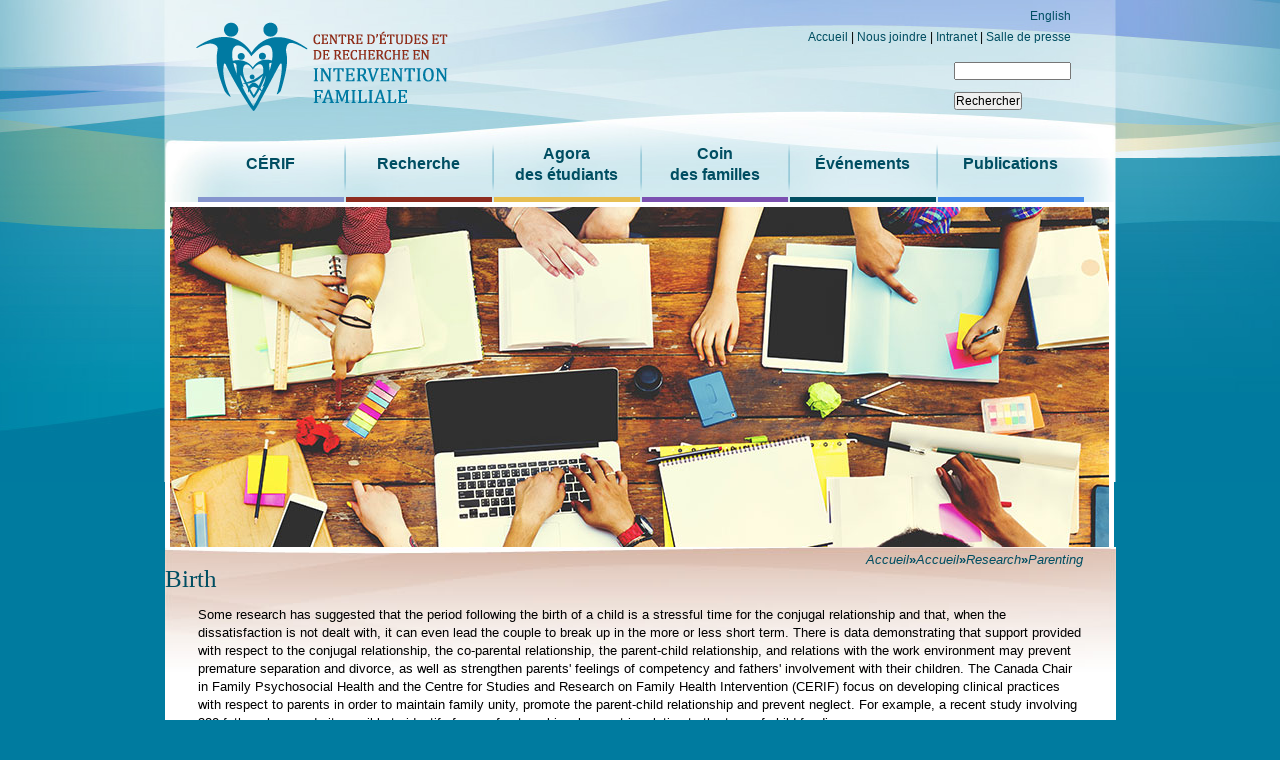

--- FILE ---
content_type: text/html; charset=utf-8
request_url: http://cerif.uqo.ca/fr/content/birth
body_size: 41751
content:
<!DOCTYPE html>
<html lang="fr" dir="ltr">
<head>
  <meta http-equiv="Content-Type" content="text/html; charset=utf-8" />
<link rel="shortcut icon" href="http://cerif.uqo.ca/misc/favicon.ico" type="image/vnd.microsoft.icon" />
<meta name="description" content="Some research has suggested that the period following the birth of a child is a stressful time for the conjugal relationship and that, when the dissatisfaction is not dealt with, it can even lead the couple to break up in the more or less short term." />
<meta name="generator" content="Drupal 7 (http://drupal.org)" />
<link rel="canonical" href="http://cerif.uqo.ca/fr/content/birth" />
<link rel="shortlink" href="http://cerif.uqo.ca/fr/node/697" />
  <title>Birth | Cerif</title>
  <link type="text/css" rel="stylesheet" href="http://cerif.uqo.ca/sites/cerif.uqo.ca/files/css/css_xE-rWrJf-fncB6ztZfd2huxqgxu4WO-qwma6Xer30m4.css" media="all" />
<link type="text/css" rel="stylesheet" href="http://cerif.uqo.ca/sites/cerif.uqo.ca/files/css/css_hwa5V5_aiXbn-2rg9zzyjZ6lRWArMIVkCb8AoNGS0PA.css" media="all" />
<link type="text/css" rel="stylesheet" href="http://cerif.uqo.ca/sites/cerif.uqo.ca/files/css/css_Ybs-WkbccQSu3_CuayKbFv2EwisLUXzM0yyhHW-SY0g.css" media="all" />
<link type="text/css" rel="stylesheet" href="http://cerif.uqo.ca/sites/cerif.uqo.ca/files/css/css_Y2mqLlnLv4NTOoFg8yAa9ZQZdGX_sRqBO07P1PiVJ0A.css" media="all" />
<link type="text/css" rel="stylesheet" href="http://cerif.uqo.ca/sites/cerif.uqo.ca/files/css/css_HYjU2MmJjfS-hr8o2LbGFwU4YpYAfI4nnR1g2UH_cxU.css" media="print" />
  <script type="text/javascript" src="http://cerif.uqo.ca/sites/cerif.uqo.ca/files/js/js_dxGIfXEaZtiV2AZIXHjVIzl1b6T902aR9PsqVhYwkJg.js"></script>
<script type="text/javascript" src="http://cerif.uqo.ca/sites/cerif.uqo.ca/files/js/js_nV7LuZLGiXdSyBRLYkvWludn6JHVO4gfHznRDAwMXiw.js"></script>
<script type="text/javascript" src="http://cerif.uqo.ca/sites/cerif.uqo.ca/files/js/js_YRPm6ECroZpVR52i0ocazGPjmmfVRcxe4kW0zVHcJcE.js"></script>
<script type="text/javascript" src="http://cerif.uqo.ca/sites/cerif.uqo.ca/files/js/js_V7j63XMxMFzc14WGNR6ibfq2bUWkFtw5hUzmY1mD7jk.js"></script>
<script type="text/javascript">
<!--//--><![CDATA[//><!--
jQuery.extend(Drupal.settings, {"basePath":"\/","pathPrefix":"fr\/","setHasJsCookie":0,"ajaxPageState":{"theme":"cerifd7","theme_token":"B20sTKryWEV2JpRxBHuNLlBAVJdqwMQh_aThnFfyPTI","js":{"sites\/all\/modules\/contrib\/jquery_update\/replace\/jquery\/1.7\/jquery.min.js":1,"misc\/jquery-extend-3.4.0.js":1,"misc\/jquery-html-prefilter-3.5.0-backport.js":1,"misc\/jquery.once.js":1,"misc\/drupal.js":1,"sites\/all\/modules\/contrib\/nice_menus\/js\/jquery.bgiframe.js":1,"sites\/all\/modules\/contrib\/nice_menus\/js\/jquery.hoverIntent.js":1,"sites\/all\/modules\/contrib\/nice_menus\/js\/superfish.js":1,"sites\/all\/modules\/contrib\/nice_menus\/js\/nice_menus.js":1,"misc\/form-single-submit.js":1,"public:\/\/languages\/fr_wTKbJxtqgZGTeW2z3RYh9gFALEwhDnosaYnbbypLLew.js":1,"sites\/all\/themes\/cerifd7\/js\/build\/scripts.js":1,"sites\/all\/themes\/cerifd7\/js\/build\/modernizr.js":1,"sites\/all\/themes\/cerifd7\/js\/custom.js":1,"sites\/all\/themes\/cerifd7\/js\/jquery.cycle.all.js":1},"css":{"modules\/system\/system.base.css":1,"modules\/system\/system.menus.css":1,"modules\/system\/system.messages.css":1,"modules\/system\/system.theme.css":1,"sites\/all\/modules\/contrib\/calendar\/css\/calendar_multiday.css":1,"modules\/comment\/comment.css":1,"sites\/all\/modules\/contrib\/date\/date_api\/date.css":1,"sites\/all\/modules\/contrib\/date\/date_popup\/themes\/datepicker.1.7.css":1,"modules\/field\/theme\/field.css":1,"modules\/node\/node.css":1,"modules\/search\/search.css":1,"modules\/user\/user.css":1,"sites\/all\/modules\/contrib\/views\/css\/views.css":1,"sites\/all\/modules\/ckeditor\/css\/ckeditor.css":1,"sites\/all\/themes\/cerifd7\/css\/tabs.css":1,"sites\/all\/modules\/contrib\/ctools\/css\/ctools.css":1,"sites\/all\/modules\/contrib\/nice_menus\/css\/nice_menus.css":1,"modules\/locale\/locale.css":1,"sites\/all\/themes\/cerifd7\/css\/normalize.css":1,"sites\/all\/themes\/cerifd7\/css\/default.css":1,"sites\/all\/themes\/cerifd7\/css\/layout.css":1,"sites\/all\/themes\/cerifd7\/css\/flexboxgrid.min.css":1,"sites\/all\/themes\/cerifd7\/css\/layout_custom.css":1,"sites\/all\/themes\/cerifd7\/css\/print.css":1}},"nice_menus_options":{"delay":800,"speed":"slow"},"urlIsAjaxTrusted":{"\/fr\/content\/birth":true}});
//--><!]]>
</script>
	
  	
  <meta name="viewport" content="width=device-width, initial-scale=1.0, maximum-scale=1.0, user-scalable=0" />
</head>
<body class="html not-front not-logged-in no-sidebars page-node page-node- page-node-697 node-type-page i18n-fr role-anonymous-user with-subnav page-content-birth section-content" >
  <div id="skip">
    <a href="#content">Jump to Navigation</a>
  </div>
    
<div id="page" class="page node-type-page"> 
        <a class="toggle-nav" href="#">&#9776;</a>
    <!-- ______________________ HEADER _______________________ -->
    
    <header id="header">
        <div class="container">
                        <div id="headerlink-region"> <div id="block-locale-language"  class="block block-locale block-locale block-headerlink block-id-111 clearfix block-odd first block" data-bid="111">
  <div class="block-inner">
        <h3 class="title">Langues</h3>
      
    <div class="content">
  <ul class="language-switcher-locale-url"><li class="en first"><a href="/en/content/birth" class="language-link" xml:lang="en">English</a></li>
<li class="fr last active"><a href="/fr/content/birth" class="language-link active" xml:lang="fr">Français</a></li>
</ul>  </div>
  
    </div> <!-- /block-inner -->
</div><!-- /block -->
<div id="block-block-1"  class="block block-block block-block block-headerlink block-id-100 clearfix block-even block" data-bid="100">
  <div class="block-inner">
        
    <div class="content">
  <p><a href="http://cerif.uqo.ca">Accueil</a> | <a href="/fr/contactez-nous">Nous joindre</a> | <a href="https://cerifsp.uqo.ca" target="_blank">Intranet</a> | <a href="/fr/salle-de-presse">Salle de presse</a></p>
  </div>
  
    </div> <!-- /block-inner -->
</div><!-- /block -->
<div id="block-custom_search_blocks-1"  class="block block-custom-search-blocks block-custom_search_blocks block-headerlink block-id-193 clearfix block-odd last block" data-bid="193">
  <div class="block-inner">
        <h3 class="title">Custom Search 1</h3>
      
    <div class="content">
  <form action="/fr/content/birth" method="post" id="custom-search-blocks-form-1" accept-charset="UTF-8"><div><div class="form-item form-type-textfield form-item-custom-search-blocks-form-1">
 <input title="Indiquer les termes à rechercher" type="text" id="edit-custom-search-blocks-form-1--2" name="custom_search_blocks_form_1" value="" size="15" maxlength="128" class="form-text" />
</div>
<input type="hidden" name="delta" value="1" />
<input type="hidden" name="form_build_id" value="form-TAoc3N4Nm20GWDkzI8-f-kf1Gp8MU8GocBc-fg0kN-A" />
<input type="hidden" name="form_id" value="custom_search_blocks_form_1" />
<div class="form-actions form-wrapper" id="edit-actions"><input type="submit" id="edit-submit" name="op" value="Rechercher" class="form-submit" /></div></div></form>  </div>
  
    </div> <!-- /block-inner -->
</div><!-- /block -->
 </div>
                        <div id="logo-title">
                                <a href="/fr" title="Accueil" rel="home" id="logo"> <img src="/sites/cerif.uqo.ca/files/cerif_logo_fr.png" alt="Accueil"/> </a>
                                <div id="name-and-slogan">
                                                        </div>
                <!-- /name-and-slogan --> 
                
            </div>
                        <div id="header-region"> <div id="block-nice_menus-1"  class="block block-nice-menus block-nice_menus block-header block-id-114 clearfix block-odd first last block" data-bid="114">
  <div class="block-inner">
        
    <div class="content">
  <ul class="nice-menu nice-menu-down nice-menu-main-menu" id="nice-menu-1"><li class="menu-768 menuparent  menu-path-node-1 first odd  c-rif mid-768"><a href="/fr/centre-d%C3%A9tudes-et-de-recherche-en-intervention-familiale">CÉRIF</a><ul><li class="menu-772 menuparent  menu-path-node-12 first odd  direction mid-772"><a href="/fr/direction">Direction</a><ul><li class="menu-906 menu-path-node-357 first odd last prix-et-distinctions mid-906"><a href="/fr/prix-et-distinctions">Prix et distinctions</a></li>
</ul></li>
<li class="menu-766 menuparent  menu-path-node-11  even  id-quipe mid-766"><a href="/fr/%C3%A9quipe">Équipe</a><ul><li class="menu-771 menu-path-node-13 first odd  chercheurs mid-771"><a href="/fr/membres-r%C3%A9guliers">Chercheurs</a></li>
<li class="menu-769 menu-path-node-15  even  collaborateurs mid-769"><a href="/fr/membres-collaborateurs">Collaborateurs</a></li>
<li class="menu-770 menu-path-node-16  odd  professionnels-de-recherche mid-770"><a href="/fr/membres-employ%C3%A9s">Professionnels de recherche</a></li>
<li class="menu-775 menuparent  menu-path-node-17  even  id-tudiants mid-775"><a href="/fr/membres-%C3%A9tudiants">Étudiants</a><ul><li class="menu-1271 menu-path-node-650 first odd  stagiaires-postdoctoraux mid-1271"><a href="/fr/content/stagiaires-postdoctoraux">Stagiaires postdoctoraux</a></li>
<li class="menu-1270  menu-path-node-649  even  id3e-cycle mid-1270"><a href="/fr/content/3e-cycle">3e cycle</a></li>
<li class="menu-1269  menu-path-node-648  odd  id2e-cycle mid-1269"><a href="/fr/content/2e-cycle">2e cycle</a></li>
<li class="menu-1268 menu-path-node-647  even last stagiaires-de-recherche mid-1268"><a href="/fr/content/stagiaires-de-recherche">Stagiaires de recherche</a></li>
</ul></li>
<li class="menu-776 menuparent  menu-path-node-18  odd  partenaires mid-776"><a href="/fr/membres-partenaires">Partenaires</a><ul><li class="menu-778 menu-path-node-20 first odd last milieux mid-778"><a href="/fr/milieux">Milieux</a></li>
</ul></li>
<li class="menu-777 menuparent  menu-path-node-19  even last groupes-de-recherche-affili-s mid-777"><a href="/fr/groupes-de-recherche-affili%C3%A9s">Groupes  de recherche affiliés</a><ul><li class="menu-779 menu-path-node-21 first odd last ceidef mid-779"><a href="/fr/ceidef">CEIDEF</a></li>
</ul></li>
</ul></li>
<li class="menu-916 menu-path-node-417  odd  prix-du-c-rif mid-916"><a href="/fr/prix">Prix du CÉRIF</a></li>
<li class="menu-1275 menuparent  menu-path-node-656  even  chaire-de-recherche-du-canada mid-1275"><a href="/fr/content/chaire-de-recherche-du-canada">Chaire de recherche du Canada</a><ul><li class="menu-781 menuparent  menu-path-node-23 first odd  titulaire mid-781"><a href="/fr/titulaire">Titulaire</a><ul><li class="menu-907 menu-path-node-358 first odd last prix-et-distinctions mid-907"><a href="/fr/prix-et-distinctions-0">Prix et distinctions</a></li>
</ul></li>
<li class="menu-782 menu-path-node-24  even last les-objectifs-et-la-programmation mid-782"><a href="/fr/les-objectifs-et-la-programmation">Les objectifs et la programmation</a></li>
</ul></li>
<li class="menu-1276 menuparent  menu-path-node-661  odd  id-quipe-paternit-famille-et-soci-t- mid-1276"><a href="/fr/content/%C3%A9quipe-paternit%C3%A9-famille-et-soci%C3%A9t%C3%A9">Équipe Paternité, Famille et Société</a><ul><li class="menu-1267 menu-path-node-646 first odd  axes-de-recherche mid-1267"><a href="/fr/content/axes-de-recherche">Axes de recherche</a></li>
<li class="menu-1265 menu-path-node-644  even last id-quipe-de-recherche mid-1265"><a href="/fr/content/%C3%A9quipe-de-recherche">Équipe de recherche</a></li>
</ul></li>
<li class="menu-783 menuparent  menu-path-node-25  even  groupe-de-recherche-sant-mentale-des-hommes mid-783"><a href="/fr/groupe-de-recherche-sante-mentale-des-hommes-periode-posnatale-et-pratiques">Groupe de recherche santé mentale des hommes</a><ul><li class="menu-784 menu-path-node-26 first odd  axes-de-recherche mid-784"><a href="/fr/axes-de-recherche">Axes de recherche</a></li>
<li class="menu-785 menu-path-node-27  even last id-quipe-de-recherche mid-785"><a href="/fr/%C3%A9quipe-de-recherche">Équipe de recherche</a></li>
</ul></li>
<li class="menu-786 menuparent  menu-path-node-28  odd  laboratoire-au-coeur-des-familles mid-786"><a href="/fr/au-coeur-des-familles-labo">Laboratoire Au coeur des familles</a><ul><li class="menu-787 menu-path-node-29 first odd  mission-et-objectifs mid-787"><a href="/fr/au-coeur-des-familles/mission-et-objectifs">Mission et objectifs</a></li>
<li class="menu-788 menu-path-node-30  even  espaces-physiques mid-788"><a href="/fr/au-coeur-des-familles/espaces-physiques">Espaces physiques</a></li>
<li class="menu-789 menu-path-node-31  odd last personnel-de-laboratoire mid-789"><a href="/fr/au-coeur-des-familles/personnel-de-laboratoire">Personnel de laboratoire</a></li>
</ul></li>
<li class="menu-790 menu-path-node-32  even last offre-d-emploi mid-790"><a href="/fr/offres-d%E2%80%99emploi">Offre d’emploi</a></li>
</ul></li>
<li class="menu-773 menuparent  menu-path-node-2  even  recherche mid-773"><a href="/fr/la-recherche">Recherche</a><ul><li class="menu-793 menu-path-node-33 first odd  axes-de-recherche mid-793"><a href="/fr/axes-de-recherche-0">Axes de Recherche</a></li>
<li class="menu-1569 menuparent  menu-path-node-728  even  projet-cocon mid-1569"><a href="/fr/projet-cocon">Projet COCON</a><ul><li class="menu-1612 menu-path-node-729 first odd  cocon-accueil-d-un-nouveau-n- mid-1612"><a href="/fr/COCON-Accueil-nouveau-n%C3%A9">COCON-Accueil d&#039;un nouveau-né</a></li>
<li class="menu-1613 menu-path-node-730  even  cocon-vivre-le-d-c-s-de-son-enfant-en-p-riode-p-rinatale mid-1613"><a href="/fr/Cocon-Vivre-le-d%C3%A9c%C3%A8s-de-son-enfant-en-p%C3%A9riode-p%C3%A9rinatale">COCON-Vivre le décès de son enfant en période périnatale</a></li>
<li class="menu-1621 menu-path-node-740  odd last cocon-ressources mid-1621"><a href="/fr/COCON-Ressources">COCON-Ressources</a></li>
</ul></li>
<li class="menu-1614 menu-path-node-731  odd  projet-parcours mid-1614"><a href="/fr/Projet-PARCOURS">Projet PARCOURS</a></li>
<li class="menu-1566 menu-path-node-727  even  projet-r-actions mid-1566"><a href="/fr/Projet-R%C3%89ACTIONS">Projet RÉACTIONS</a></li>
<li class="menu-1617 menu-path-node-734  odd  projet-intemporel mid-1617"><a href="/fr/Projet_INTEMPOREL">Projet INTEMPOREL</a></li>
<li class="menu-1615 menuparent  menu-path-node-732  even  axe-faire-famille mid-1615"><a href="/fr/AXE-Faire-Famille">AXE Faire Famille</a><ul><li class="menu-1455 menu-path-node-695 first odd  projet-r-cits mid-1455"><a href="/fr/content/r%C3%A9cits-repr%C3%A9sentations-conception-identit%C3%A9-et-transmission-chez-des-familles-con%C3%A7ues-par">Projet RÉCITS</a></li>
<li class="menu-953 menu-path-node-523  even last id-tude-matrices mid-953"><a href="/fr/etude-matrices">Étude MATRICES</a></li>
</ul></li>
<li class="menu-1616 menuparent  menu-path-node-733  odd  axe-naissance mid-1616"><a href="/fr/AXE-Naissance">AXE Naissance</a><ul><li class="menu-807 menu-path-node-47 first odd  iap mid-807"><a href="/fr/iap">IAP</a></li>
<li class="menu-805 menu-path-node-521  even  paternit- mid-805"><a href="/fr/paternite">Paternité</a></li>
<li class="menu-796 menu-path-node-36  odd last paternit-et-alimentation-de-l-enfant mid-796"><a href="/fr/paternit%C3%A9-et-alimentation-de-l%E2%80%99enfant">Paternité et alimentation de l’enfant</a></li>
</ul></li>
<li class="menu-797 menuparent  menu-path-node-37  even  axe-deuil mid-797"><a href="/fr/la-mort-d%E2%80%99un-enfant">AXE Deuil</a><ul><li class="menu-908 menu-path-node-359 first odd  accompagner-les-p-res-en-deuil-d-un-enfant-na-tre mid-908"><a href="/fr/movember" title="">Accompagner les pères en deuil d’un enfant à naître</a></li>
<li class="menu-763 menuparent  menu-path-node-39  even  deuil-p-rinatal-et-services-de-sant- mid-763"><a href="/fr/deuil-p%C3%A9rinatal-et-services-de-sant%C3%A9">Deuil périnatal et services de santé</a><ul><li class="menu-764 menu-path-node-156 first odd last cr-ation-et-r-flexions mid-764"><a href="/fr/ateliers-depart-quand-la-r%C3%A9flexion-se-fait-cr%C3%A9ation">Création et réflexions</a></li>
</ul></li>
<li class="menu-798 menu-path-node-38  odd  mise-en-situation mid-798"><a href="/fr/mise-en-situation-0">Mise en situation</a></li>
<li class="menu-896 menu-path-node-333  even last fausse-couche-l-urgence---exp-rience-des-parents mid-896"><a href="/fr/faussecouche">Fausse couche à l&#039;urgence - expérience des parents</a></li>
</ul></li>
<li class="menu-799 menuparent  menu-path-node-40  odd  axe-immigration mid-799"><a href="/fr/l%E2%80%99exp%C3%A9rience-des-familles-immigrantes">AXE Immigration</a><ul><li class="menu-950 menu-path-node-516 first odd  immigration-paternit-et-soutien-social mid-950"><a href="/fr/projet-immigration-paternite-et-soutien-social">Immigration, paternité et soutien social</a></li>
<li class="menu-801 menu-path-node-42  even  famille-immigration-et-sant- mid-801"><a href="/fr/famille-immigration-et-sant%C3%A9">Famille, immigration et santé</a></li>
<li class="menu-800 menu-path-node-41  odd last mise-en-situation mid-800"><a href="/fr/mise-en-situation-1">Mise en situation</a></li>
</ul></li>
<li class="menu-802 menuparent  menu-path-node-43  even  axe-sant-mentale-et-physique mid-802"><a href="/fr/la-sant%C3%A9-mentale">AXE Santé Mentale et Physique</a><ul><li class="menu-804 menu-path-node-45 first odd  services-de-sant-l-gard-des-p-res mid-804"><a href="/fr/services-de-sant%C3%A9-%C3%A0-l%E2%80%99%C3%A9gard-des-p%C3%A8res">Services de santé à l&#039;égard des pères</a></li>
<li class="menu-952 menu-path-node-522  even  ressources mid-952"><a href="/fr/ressources">Ressources</a></li>
<li class="menu-803 menu-path-node-44  odd last mise-en-situation mid-803"><a href="/fr/mise-en-situation-2">Mise en situation</a></li>
</ul></li>
<li class="menu-795 menu-path-node-35  odd  mise-en-situation mid-795"><a href="/fr/mise-en-situation" title="">Mise en situation</a></li>
<li class="menu-809 menuparent  menu-path-node-49  even last instruments-de-recherche mid-809"><a href="/fr/instruments-de-recherche" title="">Instruments de recherche</a><ul><li class="menu-810 menu-path-node-50 first odd  enfants mid-810"><a href="/fr/inventaire-sur-les-comp%C3%A9tences-socio-%C3%A9motionnelles-de-l%E2%80%99enfant">Enfants</a></li>
<li class="menu-811 menuparent  menu-path-node-51  even  adultes mid-811"><a href="/fr/adultes">Adultes</a><ul><li class="menu-812 menu-path-node-52 first odd  l-anxi-t-situationnelle mid-812"><a href="/fr/l%E2%80%99anxi%C3%A9t%C3%A9-situationnelle">L’anxiété situationnelle</a></li>
<li class="menu-813 menu-path-node-53  even  questionnaire-sur-les-styles-relationnels mid-813"><a href="/fr/questionnaire-sur-les-styles-relationnels">Questionnaire sur les styles relationnels</a></li>
<li class="menu-814 menu-path-node-54  odd last l-chelle-des-perceptions-d-efficacit-personnelle mid-814"><a href="/fr/l%E2%80%99%C3%A9chelle-des-perceptions-d%E2%80%99efficacit%C3%A9-personnelle">L’échelle des perceptions d’efficacité personnelle</a></li>
</ul></li>
<li class="menu-815 menu-path-node-55  odd  couples mid-815"><a href="/fr/couples">Couples</a></li>
<li class="menu-816 menuparent  menu-path-node-56  even  parents mid-816"><a href="/fr/parents">Parents</a><ul><li class="menu-817 menu-path-node-57 first odd  alliance-parentale mid-817"><a href="/fr/alliance-parentale">Alliance parentale</a></li>
<li class="menu-818 menu-path-node-58  even  childbirth-self-efficacy-inventory mid-818"><a href="/fr/childbirth-self-efficacy-inventory">Childbirth Self-Efficacy Inventory</a></li>
<li class="menu-819 menu-path-node-59  odd  collaboration-parent-intervenant mid-819"><a href="/fr/collaboration-parent-intervenant">Collaboration parent-intervenant</a></li>
<li class="menu-820 menu-path-node-60  even  l-inventaire-des-perceptions-n-onatales mid-820"><a href="/fr/inventaire-des-perceptions-neonatales">L’inventaire des perceptions néonatales</a></li>
<li class="menu-821 menu-path-node-61  odd  les-perceptions-d-efficacit-parentale-en-p-riode-postnatale mid-821"><a href="/fr/les-perceptions-defficacite-parentale-en-periode-postnatale">Les perceptions d’efficacité parentale en période postnatale</a></li>
<li class="menu-822 menu-path-node-62  even  parental-locus-of-control-scale mid-822"><a href="/fr/parental-locus-control-scale">Parental Locus of Control Scale</a></li>
<li class="menu-823 menu-path-node-63  odd  pratiques-d-aide mid-823"><a href="/fr/pratiques-daide">Pratiques d’aide</a></li>
<li class="menu-824 menu-path-node-64  even  questionnaire-d-auto--valuation-de-la-comp-tence-ducative-parentale mid-824"><a href="/fr/questionnaire-dauto-evaluation-de-la-competence-educative-parentale">Questionnaire d’auto-évaluation de la compétence éducative parentale</a></li>
<li class="menu-825 menu-path-node-65  odd  questionnaire-de-soutien-social mid-825"><a href="/fr/questionnaire-de-soutien-social">Questionnaire de soutien social</a></li>
<li class="menu-826 menu-path-node-66  even last l-indice-de-stress-parental mid-826"><a href="/fr/lindice-de-stress-parental">L’indice de stress parental</a></li>
</ul></li>
<li class="menu-827 menuparent  menu-path-node-67  odd last familles mid-827"><a href="/fr/familles">Familles</a><ul><li class="menu-828 menu-path-node-68 first odd  inventaire-de-participation-la-vie-familiale mid-828"><a href="/fr/inventaire-de-participation-%C3%A0-la-vie-familiale">Inventaire de participation à la vie familiale</a></li>
<li class="menu-829 menu-path-node-69  even last multidimensional-scale-of-perceived-social-support mid-829"><a href="/fr/multidimensional-scale-perceived-social-support">Multidimensional Scale of Perceived Social Support</a></li>
</ul></li>
</ul></li>
</ul></li>
<li class="menu-774 menuparent  menu-path-node-3 multiline1  odd  agora-br-des-tudiants mid-774"><a href="/fr/agoraetudiants">Agora<br/>des étudiants</a><ul><li class="menu-830 menuparent  menu-path-node-70 first odd  stages-d-tudes-et-de-recherche mid-830"><a href="/fr/Stages-d%27%C3%A9tudes-et-de-recherche">Stages d&#039;études et de recherche</a><ul><li class="menu-831 menu-path-node-71 first odd  initiation-la-recherche mid-831"><a href="/fr/initiation-a-la-recherche-premier-cycle">Initiation à la recherche</a></li>
<li class="menu-832 menu-path-node-72  even  stage-de-recherche-deuxi-me-cycle mid-832"><a href="/fr/stage-de-recherche-deuxi%C3%A8me-cycle">Stage de recherche : Deuxième cycle</a></li>
<li class="menu-833 menu-path-node-73  odd  stages-de-recherche-troisi-me-cycle mid-833"><a href="/fr/Stages-de-recherche-%3A-troisi%C3%A8me-cycle">Stages de recherche : troisième cycle</a></li>
<li class="menu-834 menu-path-node-74  even  stages-postdoctoraux mid-834"><a href="/fr/stages-postdoctoraux">Stages postdoctoraux</a></li>
<li class="menu-835 menu-path-node-75  odd last exp-rience-clinique-groupes-et-collectivit- mid-835"><a href="/fr/exp%C3%A9rience-clinique-groupes-et-collectivit%C3%A9">Expérience clinique : groupes et collectivité</a></li>
</ul></li>
<li class="menu-836 menu-path-node-76  even  politique-de-soutien mid-836"><a href="/fr/politique-de-soutien">Politique de soutien</a></li>
<li class="menu-837 menu-path-node-77  odd  nos-boursiers-l-honneur mid-837"><a href="/fr/nos-boursiers-%C3%A0-l%E2%80%99honneur">Nos boursiers à l’honneur</a></li>
<li class="menu-838 menuparent  menu-path-node-78  even  cours-en-ligne mid-838"><a href="/fr/cours-en-ligne">Cours en ligne</a><ul><li class="menu-839 menu-path-node-79 first odd  sant-familiale-et-pratique-infirmi-re-avanc-e-msi-6043- mid-839"><a href="/fr/sant%C3%A9-familiale-et-pratique-infirmi%C3%A8re-avanc%C3%A9e-msi-6043">Santé familiale et pratique infirmière avancée (MSI 6043)</a></li>
<li class="menu-840 menu-path-node-80  even  enjeux-interdisciplinaires-de-la-paternit-msi-6073- mid-840"><a href="/fr/enjeux-interdisciplinaires-de-la-paternit%C3%A9-msi-6073">Enjeux interdisciplinaires de la paternité (MSI 6073)</a></li>
<li class="menu-841 menu-path-node-81  odd last exp-rience-de-sant-la-perte-et-le-deuil mid-841"><a href="/fr/exp%C3%A9rience-de-sant%C3%A9-la-perte-et-le-deuil">Expérience de santé : la perte et le deuil</a></li>
</ul></li>
<li class="menu-752 menuparent  menu-path-node-82  odd  ressources-lectroniques mid-752"><a href="/fr/ressources-%C3%A9lectroniques">Ressources électroniques</a><ul><li class="menu-842 menu-path-node-83 first odd  dvd mid-842"><a href="/fr/dvd">DVD</a></li>
<li class="menu-843 menu-path-node-84  even  edutic mid-843"><a href="/fr/edutic">Edutic</a></li>
<li class="menu-753 menu-path-node-145  odd last autres-liens-d-int-r-t mid-753"><a href="/fr/autres-liens-dint%C3%A9r%C3%AAt">Autres liens d&#039;intérêt</a></li>
</ul></li>
<li class="menu-888 menu-path-node-245  even last t-moignages-d-tudiants mid-888"><a href="/fr/temoignages-detudiants">Témoignages d&#039;étudiants</a></li>
</ul></li>
<li class="menu-755 menuparent  menu-path-node-4 multiline1  even  coin-br-des-familles mid-755"><a href="/fr/coin-des-familles">Coin<br/>des familles</a><ul><li class="menu-904 menu-path-node-346 first odd  bulletin-des-p-res---un-p-re-c-est-pour-la-vie mid-904"><a href="/fr/revues-et-ressources-en-ligne">Bulletin des pères - Un père, c&#039;est pour la vie</a></li>
<li class="menu-914 menu-path-node-415  even  cahier-colorier mid-914"><a href="/fr/cahier-colorier-colorions-ensemble">Cahier à colorier</a></li>
<li class="menu-859 menu-path-node-113  odd  pour-participer-nos-recherches mid-859"><a href="/fr/au-coeur-des-familles/participer-recherches">Pour participer à nos recherches</a></li>
<li class="menu-846 menuparent  menu-path-node-114  even  nouveaux-parents mid-846"><a href="/fr/au-coeur-des-familles/nouveaux-parents">Nouveaux parents</a><ul><li class="menu-912 menu-path-node-407 first odd  bulletins-d-information mid-912"><a href="/fr/bulletins-dinformation">Bulletins d&#039;information</a></li>
<li class="menu-860 menu-path-node-115  even  des-ressources mid-860"><a href="/fr/au-coeur-des-familles/des-ressources">Des ressources</a></li>
<li class="menu-905 menu-path-node-347  odd last webographie mid-905"><a href="/fr/webographie">Webographie</a></li>
</ul></li>
<li class="menu-741 menuparent  menu-path-node-122  odd  deuil mid-741"><a href="/fr/au-coeur-des-familles/deuil">Deuil</a><ul><li class="menu-742 menu-path-node-509 first odd  bibliographie mid-742"><a href="/fr/bibliographiedeuil">Bibliographie</a></li>
<li class="menu-2021 menu-path-node-764  even  groupe-de-soutien-les-toiles-filantes mid-2021"><a href="/fr/content/groupe-de-soutien-les-%C3%A9toiles-filantes">Groupe de soutien Les étoiles filantes</a></li>
<li class="menu-858 menu-path-node-123  odd  des-ressources mid-858"><a href="/fr/au-coeur-des-familles/des-ressources-0">Des ressources</a></li>
<li class="menu-861 menu-path-node-125  even last webographie mid-861"><a href="/fr/au-coeur-des-familles/deuil-webographie">Webographie</a></li>
</ul></li>
<li class="menu-756 menuparent  menu-path-node-148  even  immigration mid-756"><a href="/fr/au-coeur-des-familles/immigration">Immigration</a><ul><li class="menu-759 menu-path-node-151 first odd  des-ressources mid-759"><a href="/fr/au-coeur-des-familles/des-ressources-2">Des ressources</a></li>
<li class="menu-761 menu-path-node-153  even last webographie mid-761"><a href="/fr/au-coeur-des-familles/webographie-1">Webographie</a></li>
</ul></li>
<li class="menu-926 menu-path-cerifuqoca-fr-infolettre-des-partenaires  odd  infolettres-de-partenaires mid-926"><a href="http://cerif.uqo.ca/fr/infolettre-des-partenaires">Infolettres de partenaires</a></li>
<li class="menu-913 menu-path-node-413  even last liens-int-ressants mid-913"><a href="/fr/liens-interessants">Liens intéressants</a></li>
</ul></li>
<li class="menu-2019 menuparent  menu-path-node-757  odd  id-v-nements mid-2019"><a href="/fr/%C3%89v%C3%A9nements">Événements</a><ul><li class="menu-856 menu-path-calendar first odd  calendrier mid-856"><a href="/fr/calendar" title="">Calendrier</a></li>
<li class="menu-750 menu-path-evenements-29  even  midi-causeries mid-750"><a href="/fr/evenements/29" title="">Midi-causeries</a></li>
<li class="menu-749 menu-path-evenements-28  odd  formation mid-749"><a href="/fr/evenements/28" title="">Formation</a></li>
<li class="menu-849 menuparent  menu-path-evenements-27  even last colloques-et-conf-rences mid-849"><a href="/fr/evenements/27" title="">Colloques et conférences</a><ul></ul></li>
</ul></li>
<li class="menu-743 menuparent  menu-path-node-6  even last publications mid-743"><a href="/fr/publications">Publications</a><ul><li class="menu-855 menuparent  menu-path-node-97 first odd  affiches-scientifiques mid-855"><a href="/fr/affiches-scientifiques">Affiches scientifiques</a><ul><li class="menu-1550 menu-path-node-712 first odd  deuil mid-1550"><a href="/fr/Deuil">Deuil</a></li>
<li class="menu-1547 menu-path-node-709  even  famille mid-1547"><a href="/fr/Famille">Famille</a></li>
<li class="menu-1549 menu-path-node-711  odd  grossesse mid-1549"><a href="/fr/Grossesse">Grossesse</a></li>
<li class="menu-1551 menu-path-node-713  even  pratiques-infirmi-res mid-1551"><a href="/fr/Pratiques-infirmi%C3%A8res">Pratiques infirmières</a></li>
<li class="menu-1548 menu-path-node-710  odd last p-res mid-1548"><a href="/fr/P%C3%A8res">Pères</a></li>
</ul></li>
<li class="menu-887 menuparent  menu-path-node-242  even  articles mid-887"><a href="/fr/articles">Articles</a><ul><li class="menu-1564 menu-path-node-341 first odd  r-sum-abstract mid-1564"><a href="/fr/conceiving-first-child-fathers%E2%80%99-perceptions-contributing-elements-their-decision">Résumé / Abstract</a></li>
<li class="menu-2020 menu-path-node-763  even  id2021-2022 mid-2020"><a href="/fr/content/2021-2022">2021-2022</a></li>
<li class="menu-1555 menu-path-node-717  odd  id2019-2020 mid-1555"><a href="/fr/Publications%202019-2020">2019-2020</a></li>
<li class="menu-1556 menu-path-node-718  even  id2015-2016 mid-1556"><a href="/fr/2015-2016">2015-2016</a></li>
<li class="menu-1558 menu-path-node-720  odd  id2013-2014 mid-1558"><a href="/fr/2013-2014">2013-2014</a></li>
<li class="menu-1561 menu-path-node-723  even  id2011-2012 mid-1561"><a href="/fr/2011-2012">2011-2012</a></li>
<li class="menu-1562 menu-path-node-724  odd  id2009-2010 mid-1562"><a href="/fr/2009-2010">2009-2010</a></li>
<li class="menu-1563 menu-path-node-725  even last id1991-2008 mid-1563"><a href="/fr/1991-2008">1991-2008</a></li>
</ul></li>
<li class="menu-852 menu-path-node-94  odd  cahiers-de-recherche mid-852"><a href="/fr/cahiers-de-recherche">Cahiers de recherche</a></li>
<li class="menu-948 menu-path-node-506  even  boutique mid-948"><a href="/fr/boutique">Boutique</a></li>
<li class="menu-848 menu-path-node-88  odd  collection-au-coeur-des-familles mid-848"><a href="/fr/collection-au-coeur-des-familles">Collection Au coeur des familles</a></li>
<li class="menu-915 menu-path-node-416  even  extraits-dvd---l-engagement-paternel-s-ouvrir-la-vie mid-915"><a href="/fr/test">Extraits DVD - L&#039;engagement paternel: s&#039;ouvrir à la vie</a></li>
<li class="menu-850 menu-path-node-93  odd  l-impact mid-850"><a href="/fr/limpact" title="Journal des activités du CERIF et de la Chaire sur la santé psychosociale des familles destiné aux intervenants, aux milieux de pratique et aux parents.">l’impact</a></li>
<li class="menu-762 menuparent  menu-path-node-154  even  livres mid-762"><a href="/fr/livres">Livres</a><ul><li class="menu-893 menu-path-node-326 first odd last chapitres-de-livres mid-893"><a href="/fr/chapitres-de-livres">Chapitres de livres</a></li>
</ul></li>
<li class="menu-854 menuparent  menu-path-node-96  odd  m-moires-et-th-ses mid-854"><a href="/fr/m%C3%A9moires-et-th%C3%A8ses">Mémoires et thèses</a><ul><li class="menu-1552 menu-path-node-714 first odd  doctorat mid-1552"><a href="/fr/Doctorat">Doctorat</a></li>
<li class="menu-1553 menu-path-node-715  even  maitrise mid-1553"><a href="/fr/Maitrise">Maitrise</a></li>
<li class="menu-1565 menu-path-node-726  odd last postdoctorat mid-1565"><a href="/fr/Postdoctorat">Postdoctorat</a></li>
</ul></li>
<li class="menu-949 menu-path-node-507  even  outils-pour-intervenants mid-949"><a href="/fr/outils-pour-intervenants">Outils pour intervenants</a></li>
<li class="menu-853 menu-path-node-95  odd  rapports-de-recherche mid-853"><a href="/fr/rapports-de-recherche">Rapports de recherche</a></li>
<li class="menu-744 menuparent  menu-path-node-136  even last salle-de-presse mid-744"><a href="/fr/salle-de-presse">Salle de presse</a><ul><li class="menu-765 menuparent  menu-path-node-138 first odd  communiqu-s-de-presse mid-765"><a href="/fr/communiqu%C3%A9s-de-presse">Communiqués de presse</a><ul><li class="menu-2017 menu-path-node-746 first odd  id2020 mid-2017"><a href="/fr/content/2020">2020</a></li>
<li class="menu-1628 menu-path-node-745  even  id2020 mid-1628"><a href="/fr/content/2020-0">2020</a></li>
<li class="menu-1627 menu-path-node-705  odd  id2019 mid-1627"><a href="/fr/content/francine-demontigny-nomm%C3%A9e-sur-le-comit%C3%A9-de-direction-de-l%E2%80%99international-stillbirth-alliance">2019</a></li>
<li class="menu-1626 menu-path-node-643  even  id2018 mid-1626"><a href="/fr/Communiqu%C3%A9s-de-presse-2018">2018</a></li>
<li class="menu-1625 menu-path-node-542  odd  id2017 mid-1625"><a href="/fr/communiques-de-presse-2017">2017</a></li>
<li class="menu-946 menu-path-node-484  even  id2016 mid-946"><a href="/fr/communiques-de-presse-2016">2016</a></li>
<li class="menu-917  menu-path-node-418  odd  id2015 mid-917"><a href="/fr/archives-communiques-de-presse-2015">2015</a></li>
<li class="menu-791  menu-path-node-420  even  id2014 mid-791"><a href="/fr/archives-communiques-de-presse-2014">2014</a></li>
<li class="menu-863  menu-path-node-327  odd  id2013 mid-863"><a href="/fr/communiques-de-presse-2013-archives">2013</a></li>
<li class="menu-745  menu-path-node-186  even last id2012 mid-745"><a href="/fr/archives-communiqu%C3%A9s-de-presse-2012">2012</a></li>
</ul></li>
<li class="menu-947 menu-path-node-505  even last revue-de-presse mid-947"><a href="/fr/revue-de-presse">Revue de presse</a></li>
</ul></li>
</ul></li>
</ul>
  </div>
  
    </div> <!-- /block-inner -->
</div><!-- /block -->
 </div>
                                                            <div id="imagesection"><img src="http://cerif.uqo.ca/sites/cerif.uqo.ca/files/bannieres/recherche_1.jpg"  class="img_aqua"/></div>
                    </div>
    </header>
    <!-- /header -->
    
        
    <!-- ______________________ MAIN _______________________ -->
    
    <div id="main">
        <div class="container  section_2" >
            <section id="content">
                                <!-- <div id="content-header"> --> 
                
                <h2 class="element-invisible">Vous êtes ici</h2><div class="breadcrumb"><a href="/" >Accueil</a>»<a href="/fr">Accueil</a>»<a href="/fr/node/217">Research</a>»<a href="/fr/node/230">Parenting</a></div>                                                                <h1 class="title">Birth</h1>
                                                                                  
                <!-- </div> /#content-header -->
                                <div id="content-area"> 
<article class="node node-page node-odd clearfix" data-nid="697" >

    <div class="node-inner">
  
  <div class="content">
  
         <div class="field field-name-body field-type-text-with-summary field-label-hidden"><div class="field-items"><div class="field-item even"><p><span style="color:#000000"><span style="font-family:Verdana,Arial,Helvetica,sans-serif"><span style="font-size:small">Some research has suggested that the period following the birth of a child is a stressful time for the conjugal relationship and that, when the dissatisfaction is not dealt with, it can even lead the couple to break up in the more or less short term. There is data demonstrating that support provided with respect to the conjugal relationship, the co-parental relationship, the parent-child relationship, and relations with the work environment may prevent premature separation and divorce, as well as strengthen parents' feelings of competency and fathers' involvement with their children. The Canada Chair in Family Psychosocial Health and the Centre for Studies and Research on Family Health Intervention (CERIF) focus on developing clinical practices with respect to parents in order to maintain family unity, promote the parent-child relationship and prevent neglect. For example, a recent study involving 380 fathers has made it possible to identify forms of paternal involvement in relation to the type of child feeding.</span></span></span></p>
</div></div></div>  </div><!-- /content -->

  
      <div class="links">
          </div><!-- /links -->
  
      </div>
    <!-- /node-inner --> 
</article><!-- /node -->
                                    </div>
                                                <div id="social-media"> <a href='http://twitter.com/home?status=Visitez cette page web http://cerif.uqo.ca%2Ffr%2Fcontent%2Fbirth' title='Partager cette page sur Twitter' target='_blank' class='sharer'><img src='/sites/cerif.uqo.ca/files/twitter_s.png'/></a> <a href='http://www.facebook.com/sharer.php?u=http://cerif.uqo.ca%2Ffr%2Fcontent%2Fbirth' title='Partager cette page dans Facebook' target='_blank' class='sharer'><img src='/sites/cerif.uqo.ca/files/facebook.png'/></a> <a href="mailto:CHANGER L'ADRESSE COURRIEL?Subject=Je veux te faire connaitre ce site Web!&body=Je t'invite à aller voir le site Web suivant:http://cerif.uqo.ca%2Ffr%2Fcontent%2Fbirth"  title='Partager cette page par courriel'  class='sharer'><img src='/sites/cerif.uqo.ca/files/social-email.png'/></a> </div>
            </section>
            <!-- /content -->
            
                        <!-- /sidebar-first -->
            
                        <!-- /sidebar-second --> 
        </div>
    </div>
    <!-- /main --> 
    
    <!-- ______________________ FOOTER _______________________ -->
    
        <footer id="footer">
        <div class="container"> <div id="block-block-2"  class="block block-block block-block block-footer block-id-101 clearfix block-odd first block" data-bid="101">
  <div class="block-inner">
        
    <div class="content">
  <p><a href="http://www.uqo.ca"><img alt="" height="58" src="/sites/cerif.uqo.ca/files/logo_uqo_0.jpg" width="119" /></a></p>
<p> </p>
<p> </p>
<p><a href="http://www.constella.ca" target="_blank">Conception Site Web<br />
Constella</a></p>
<p> </p>
<p> </p>
  </div>
  
    </div> <!-- /block-inner -->
</div><!-- /block -->
<div id="block-block-4"  class="block block-block block-block block-footer block-id-103 clearfix block-even block" data-bid="103">
  <div class="block-inner">
        
    <div class="content">
  <h3>
    Pour plus d’information sur la Chaire et le CERIF</h3>
<p>Francine de Montigny, Ph. D.<br />
    Professeure en sciences infirmières<br />
    Chaire de recherche du Canada sur la santé psychosociale des familles<br />
    Directrice du Centre d’études et de recherche en intervention familiale (CERIF)<br />
    Université du Québec en Outaouais<br />
    C.P. 1250, succ. Hull<br />
    Gatineau (Québec, Canada)  J8X 3X7<br />
    Téléphone : 819-595-3900 (2257)<br />
    Sans frais : 1-800-567-1283 (2257)<br />
    Télécopieur : 819- 595-2202<br />
    Courriel : <a href="mailto:francine.demontigny@uqo.ca">francine.demontigny@uqo.ca</a><br />
     </p>
  </div>
  
    </div> <!-- /block-inner -->
</div><!-- /block -->
<div id="block-block-3"  class="block block-block block-block block-footer block-id-102 clearfix block-odd block" data-bid="102">
  <div class="block-inner">
        
    <div class="content">
  <h3>Pour faire un don pour soutenir la Chaire et le CERIF :<br />
Joindre la Fondation de l’Université du Québec en Outaouais (UQO)</h3>
<p>Fondation de l’Université du Québec en Outaouais<br />
Pavillon Alexandre-Taché<br />
283, boul. Alexandre-Taché, bureau F-3001<br />
Case postale 1250, succursale Hull<br />
Gatineau (Québec, Canada) J8X 3X7<br />
Téléphone : 819-595-3915<br />
Télécopieur: 819-595-3844<br />
Courriel : <a href="mailto:fondation@uqo.ca">fondation@uqo.ca</a><br />
Site Web : <a href="http://www.uqo.ca/fondation" target="_blank">www.uqo.ca/fondation</a></p>
<p><a href="/sites/cerif.uqo.ca/files/formulaire_don.pdf" target="_blank">Télécharger le formulaire de don</a></p>
  </div>
  
    </div> <!-- /block-inner -->
</div><!-- /block -->
<div id="block-block-5"  class="block block-block block-block block-footer block-id-104 clearfix block-even last block" data-bid="104">
  <div class="block-inner">
        
    <div class="content">
  <p class="rtecenter"><a href="https://www.facebook.com/AuCoeurDesFamilles" target="_blank"><img alt="" src="/sites/cerif.uqo.ca/files/facebook.gif" /><br />
Facebook</a></p>
<p class="rtecenter"><a href="https://twitter.com/Coeurdfamilles" target="_blank"><img alt="Twitter" src="/sites/cerif.uqo.ca/files/twitter.png" /><br />
Twitter</a></p>
  </div>
  
    </div> <!-- /block-inner -->
</div><!-- /block -->
 </div>
    </footer>
    <!-- /footer -->
    </div>
<!-- /page --> 
  </body>
</html>


--- FILE ---
content_type: text/css
request_url: http://cerif.uqo.ca/sites/cerif.uqo.ca/files/css/css_Y2mqLlnLv4NTOoFg8yAa9ZQZdGX_sRqBO07P1PiVJ0A.css
body_size: 8283
content:
html{font-family:sans-serif;-ms-text-size-adjust:100%;-webkit-text-size-adjust:100%;}body{margin:0;}article,aside,details,figcaption,figure,footer,header,hgroup,main,menu,nav,section,summary{display:block;}audio,canvas,progress,video{display:inline-block;vertical-align:baseline;}audio:not([controls]){display:none;height:0;}[hidden],template{display:none;}a{background-color:transparent;}a:active,a:hover{outline:0;}abbr[title]{border-bottom:1px dotted;}b,strong{font-weight:bold;}dfn{font-style:italic;}h1{font-size:2em;margin:0.67em 0;}mark{background:#ff0;color:#000;}small{font-size:80%;}sub,sup{font-size:75%;line-height:0;position:relative;vertical-align:baseline;}sup{top:-0.5em;}sub{bottom:-0.25em;}img{border:0;}svg:not(:root){overflow:hidden;}figure{margin:1em 40px;}hr{box-sizing:content-box;height:0;}pre{overflow:auto;}code,kbd,pre,samp{font-family:monospace,monospace;font-size:1em;}button,input,optgroup,select,textarea{color:inherit;font:inherit;margin:0;}button{overflow:visible;}button,select{text-transform:none;}button,html input[type="button"],input[type="reset"],input[type="submit"]{-webkit-appearance:button;cursor:pointer;}button[disabled],html input[disabled]{cursor:default;}button::-moz-focus-inner,input::-moz-focus-inner{border:0;padding:0;}input{line-height:normal;}input[type="checkbox"],input[type="radio"]{box-sizing:border-box;padding:0;}input[type="number"]::-webkit-inner-spin-button,input[type="number"]::-webkit-outer-spin-button{height:auto;}input[type="search"]{-webkit-appearance:textfield;box-sizing:content-box;}input[type="search"]::-webkit-search-cancel-button,input[type="search"]::-webkit-search-decoration{-webkit-appearance:none;}fieldset{border:1px solid #c0c0c0;margin:0 2px;padding:0.35em 0.625em 0.75em;}legend{border:0;padding:0;}textarea{overflow:auto;}optgroup{font-weight:bold;}table{border-collapse:collapse;border-spacing:0;}td,th{padding:0;}
*{margin:0;padding:0;}.clearfix{display:inline-block;}.clearfix:after{content:".";display:block;height:0;clear:both;visibility:hidden;}* html .clearfix{height:1%;}.clearfix{display:block;}.clearleft,.clearl,.cleft{clear:left;}.clearright,.clearr,.cright{clear:right;}.clear,.clearboth,.clearall{clear:both;}.floatleft,.fleft,.floatl{float:left;margin:0 10px 5px 0;}.floatright,.fright,.floatr{float:right;margin:0 0 5px 10px;}#skip a:link,#skip a:hover,#skip a:visited{position:absolute;left:-10000px;top:auto;width:1px;height:1px;overflow:hidden;}#skip a:active,#skip a:focus{position:static;width:auto;height:auto;}div.view div.views-admin-links{width:auto;}div.block{position:relative;}div.block .edit{display:none;position:absolute;right:-20px;top:-5px;z-index:40;padding:3px 8px 0;font-size:10px;line-height:16px;background-color:white;border:1px solid #cccccc;-moz-border-radius:3px;-webkit-border-radius:3px;-moz-box-shadow:0 1px 3px #888888;-webkit-box-shadow:-1px 1px 2px #666666;}div.block .edit a{display:block;border:0;padding:0;margin:0;}div.block:hover .edit{display:block;}
html{box-sizing:border-box;}*,*::after,*::before{box-sizing:inherit;}body:before{content:"";display:inline-block;height:100%;left:0;margin:0 auto;max-width:68em;opacity:0.4;pointer-events:none;position:fixed;right:0;width:100%;z-index:-1;}.container{max-width:951px;margin-left:auto;margin-right:auto;margin-left:auto;margin-right:auto;width:auto;}.container::after{clear:both;content:"";display:table;}.no-sidebars #content{width:100%;}@media screen and (min-width:45em){.no-sidebars #content{float:left;display:block;margin-right:3.22581%;width:100%;}.no-sidebars #content:last-child{margin-right:0;}}@media screen and (min-width:60em){.no-sidebars #content{float:left;display:block;margin-right:2.12766%;width:100%;}.no-sidebars #content:last-child{margin-right:0;}}.one-sidebar.sidebar-second #content{width:100%;}@media screen and (min-width:45em){.one-sidebar.sidebar-second #content{float:left;display:block;margin-right:3.22581%;width:74.19355%;}.one-sidebar.sidebar-second #content:last-child{margin-right:0;}}@media screen and (min-width:60em){.one-sidebar.sidebar-second #content{float:left;display:block;margin-right:2.12766%;width:65.95745%;}.one-sidebar.sidebar-second #content:last-child{margin-right:0;}}.one-sidebar.sidebar-first #content{width:100%;}@media screen and (min-width:45em){.one-sidebar.sidebar-first #content{float:left;display:block;margin-right:3.22581%;width:74.19355%;margin-left:25.80645%;}.one-sidebar.sidebar-first #content:last-child{margin-right:0;}}@media screen and (min-width:60em){.one-sidebar.sidebar-first #content{float:left;display:block;margin-right:2.12766%;width:74.46809%;margin-left:25.53191%;}.one-sidebar.sidebar-first #content:last-child{margin-right:0;}}.two-sidebars #content{width:100%;}@media screen and (min-width:45em){.two-sidebars #content{float:left;display:block;margin-right:3.22581%;width:48.3871%;margin-left:25.80645%;}.two-sidebars #content:last-child{margin-right:0;}}@media screen and (min-width:60em){.two-sidebars #content{float:left;display:block;margin-right:2.12766%;width:40.42553%;margin-left:25.53191%;}.two-sidebars #content:last-child{margin-right:0;}}#sidebar-first{width:100%;}@media screen and (min-width:45em){#sidebar-first{float:left;display:block;margin-right:3.22581%;width:22.58065%;margin-left:-77.41935%;}#sidebar-first:last-child{margin-right:0;}.sidebar-first #sidebar-first{margin-left:-103.22581%;}}@media screen and (min-width:60em){#sidebar-first{float:left;display:block;margin-right:2.12766%;width:23.40426%;margin-left:-68.08511%;}#sidebar-first:last-child{margin-right:0;}.sidebar-first #sidebar-first{margin-left:-102.12766%;}}#sidebar-second{width:100%;}@media screen and (min-width:45em){#sidebar-second{float:left;display:block;margin-right:3.22581%;width:22.58065%;margin-left:0%;}#sidebar-second:last-child{margin-right:0;}}@media screen and (min-width:60em){#sidebar-second{float:left;display:block;margin-right:2.12766%;width:31.91489%;margin-left:0%;}#sidebar-second:last-child{margin-right:0;}}#footer{float:none;clear:both;}#header,#footer,.mission,.breadcrumb,.node{clear:both;}.inner{padding:0;}#navigation li{list-style-type:none;display:inline-block;}
.containerflex-fluid{margin-right:auto;margin-left:auto;padding-right:2rem;padding-left:2rem}.row{box-sizing:border-box;display:-ms-flexbox;display:-webkit-box;display:flex;-ms-flex:0 1 auto;-webkit-box-flex:0;flex:0 1 auto;-ms-flex-direction:row;-webkit-box-orient:horizontal;-webkit-box-direction:normal;flex-direction:row;-ms-flex-wrap:wrap;flex-wrap:wrap;margin-right:-1rem;margin-left:-1rem}.row.reverse{-ms-flex-direction:row-reverse;-webkit-box-orient:horizontal;-webkit-box-direction:reverse;flex-direction:row-reverse}.col.reverse{-ms-flex-direction:column-reverse;-webkit-box-orient:vertical;-webkit-box-direction:reverse;flex-direction:column-reverse}.col-xs,.col-xs-1,.col-xs-10,.col-xs-11,.col-xs-12,.col-xs-2,.col-xs-3,.col-xs-4,.col-xs-5,.col-xs-6,.col-xs-7,.col-xs-8,.col-xs-9{box-sizing:border-box;-ms-flex:0 0 auto;-webkit-box-flex:0;flex:0 0 auto;padding-right:1rem;padding-left:1rem}.col-xs{-webkit-flex-grow:1;-ms-flex-positive:1;-webkit-box-flex:1;flex-grow:1;-ms-flex-preferred-size:0;flex-basis:0;max-width:100%}.col-xs-1{-ms-flex-preferred-size:8.333%;flex-basis:8.333%;max-width:8.333%}.col-xs-2{-ms-flex-preferred-size:16.667%;flex-basis:16.667%;max-width:16.667%}.col-xs-3{-ms-flex-preferred-size:25%;flex-basis:25%;max-width:25%}.col-xs-4{-ms-flex-preferred-size:33.333%;flex-basis:33.333%;max-width:33.333%}.col-xs-5{-ms-flex-preferred-size:41.667%;flex-basis:41.667%;max-width:41.667%}.col-xs-6{-ms-flex-preferred-size:50%;flex-basis:50%;max-width:50%}.col-xs-7{-ms-flex-preferred-size:58.333%;flex-basis:58.333%;max-width:58.333%}.col-xs-8{-ms-flex-preferred-size:66.667%;flex-basis:66.667%;max-width:66.667%}.col-xs-9{-ms-flex-preferred-size:75%;flex-basis:75%;max-width:75%}.col-xs-10{-ms-flex-preferred-size:83.333%;flex-basis:83.333%;max-width:83.333%}.col-xs-11{-ms-flex-preferred-size:91.667%;flex-basis:91.667%;max-width:91.667%}.col-xs-12{-ms-flex-preferred-size:100%;flex-basis:100%;max-width:100%}.col-xs-offset-1{margin-left:8.333%}.col-xs-offset-2{margin-left:16.667%}.col-xs-offset-3{margin-left:25%}.col-xs-offset-4{margin-left:33.333%}.col-xs-offset-5{margin-left:41.667%}.col-xs-offset-6{margin-left:50%}.col-xs-offset-7{margin-left:58.333%}.col-xs-offset-8{margin-left:66.667%}.col-xs-offset-9{margin-left:75%}.col-xs-offset-10{margin-left:83.333%}.col-xs-offset-11{margin-left:91.667%}.start-xs{-ms-flex-pack:start;-webkit-box-pack:start;justify-content:flex-start;text-align:start}.center-xs{-ms-flex-pack:center;-webkit-box-pack:center;justify-content:center;text-align:center}.end-xs{-ms-flex-pack:end;-webkit-box-pack:end;justify-content:flex-end;text-align:end}.top-xs{-ms-flex-align:start;-webkit-box-align:start;align-items:flex-start}.middle-xs{-ms-flex-align:center;-webkit-box-align:center;align-items:center}.bottom-xs{-ms-flex-align:end;-webkit-box-align:end;align-items:flex-end}.around-xs{-ms-flex-pack:distribute;justify-content:space-around}.between-xs{-ms-flex-pack:justify;-webkit-box-pack:justify;justify-content:space-between}.first-xs{-ms-flex-order:-1;-webkit-box-ordinal-group:0;order:-1}.last-xs{-ms-flex-order:1;-webkit-box-ordinal-group:2;order:1}@media only screen and (min-width:48em){.containerflex{width:46rem}.col-sm,.col-sm-1,.col-sm-10,.col-sm-11,.col-sm-12,.col-sm-2,.col-sm-3,.col-sm-4,.col-sm-5,.col-sm-6,.col-sm-7,.col-sm-8,.col-sm-9{box-sizing:border-box;-ms-flex:0 0 auto;-webkit-box-flex:0;flex:0 0 auto;padding-right:1rem;padding-left:1rem}.col-sm{-webkit-flex-grow:1;-ms-flex-positive:1;-webkit-box-flex:1;flex-grow:1;-ms-flex-preferred-size:0;flex-basis:0;max-width:100%}.col-sm-1{-ms-flex-preferred-size:8.333%;flex-basis:8.333%;max-width:8.333%}.col-sm-2{-ms-flex-preferred-size:16.667%;flex-basis:16.667%;max-width:16.667%}.col-sm-3{-ms-flex-preferred-size:25%;flex-basis:25%;max-width:25%}.col-sm-4{-ms-flex-preferred-size:33.333%;flex-basis:33.333%;max-width:33.333%}.col-sm-5{-ms-flex-preferred-size:41.667%;flex-basis:41.667%;max-width:41.667%}.col-sm-6{-ms-flex-preferred-size:50%;flex-basis:50%;max-width:50%}.col-sm-7{-ms-flex-preferred-size:58.333%;flex-basis:58.333%;max-width:58.333%}.col-sm-8{-ms-flex-preferred-size:66.667%;flex-basis:66.667%;max-width:66.667%}.col-sm-9{-ms-flex-preferred-size:75%;flex-basis:75%;max-width:75%}.col-sm-10{-ms-flex-preferred-size:83.333%;flex-basis:83.333%;max-width:83.333%}.col-sm-11{-ms-flex-preferred-size:91.667%;flex-basis:91.667%;max-width:91.667%}.col-sm-12{-ms-flex-preferred-size:100%;flex-basis:100%;max-width:100%}.col-sm-offset-1{margin-left:8.333%}.col-sm-offset-2{margin-left:16.667%}.col-sm-offset-3{margin-left:25%}.col-sm-offset-4{margin-left:33.333%}.col-sm-offset-5{margin-left:41.667%}.col-sm-offset-6{margin-left:50%}.col-sm-offset-7{margin-left:58.333%}.col-sm-offset-8{margin-left:66.667%}.col-sm-offset-9{margin-left:75%}.col-sm-offset-10{margin-left:83.333%}.col-sm-offset-11{margin-left:91.667%}.start-sm{-ms-flex-pack:start;-webkit-box-pack:start;justify-content:flex-start;text-align:start}.center-sm{-ms-flex-pack:center;-webkit-box-pack:center;justify-content:center;text-align:center}.end-sm{-ms-flex-pack:end;-webkit-box-pack:end;justify-content:flex-end;text-align:end}.top-sm{-ms-flex-align:start;-webkit-box-align:start;align-items:flex-start}.middle-sm{-ms-flex-align:center;-webkit-box-align:center;align-items:center}.bottom-sm{-ms-flex-align:end;-webkit-box-align:end;align-items:flex-end}.around-sm{-ms-flex-pack:distribute;justify-content:space-around}.between-sm{-ms-flex-pack:justify;-webkit-box-pack:justify;justify-content:space-between}.first-sm{-ms-flex-order:-1;-webkit-box-ordinal-group:0;order:-1}.last-sm{-ms-flex-order:1;-webkit-box-ordinal-group:2;order:1}}@media only screen and (min-width:62em){.containerflex{width:61rem}.col-md,.col-md-1,.col-md-10,.col-md-11,.col-md-12,.col-md-2,.col-md-3,.col-md-4,.col-md-5,.col-md-6,.col-md-7,.col-md-8,.col-md-9{box-sizing:border-box;-ms-flex:0 0 auto;-webkit-box-flex:0;flex:0 0 auto;padding-right:1rem;padding-left:1rem}.col-md{-webkit-flex-grow:1;-ms-flex-positive:1;-webkit-box-flex:1;flex-grow:1;-ms-flex-preferred-size:0;flex-basis:0;max-width:100%}.col-md-1{-ms-flex-preferred-size:8.333%;flex-basis:8.333%;max-width:8.333%}.col-md-2{-ms-flex-preferred-size:16.667%;flex-basis:16.667%;max-width:16.667%}.col-md-3{-ms-flex-preferred-size:25%;flex-basis:25%;max-width:25%}.col-md-4{-ms-flex-preferred-size:33.333%;flex-basis:33.333%;max-width:33.333%}.col-md-5{-ms-flex-preferred-size:41.667%;flex-basis:41.667%;max-width:41.667%}.col-md-6{-ms-flex-preferred-size:50%;flex-basis:50%;max-width:50%}.col-md-7{-ms-flex-preferred-size:58.333%;flex-basis:58.333%;max-width:58.333%}.col-md-8{-ms-flex-preferred-size:66.667%;flex-basis:66.667%;max-width:66.667%}.col-md-9{-ms-flex-preferred-size:75%;flex-basis:75%;max-width:75%}.col-md-10{-ms-flex-preferred-size:83.333%;flex-basis:83.333%;max-width:83.333%}.col-md-11{-ms-flex-preferred-size:91.667%;flex-basis:91.667%;max-width:91.667%}.col-md-12{-ms-flex-preferred-size:100%;flex-basis:100%;max-width:100%}.col-md-offset-1{margin-left:8.333%}.col-md-offset-2{margin-left:16.667%}.col-md-offset-3{margin-left:25%}.col-md-offset-4{margin-left:33.333%}.col-md-offset-5{margin-left:41.667%}.col-md-offset-6{margin-left:50%}.col-md-offset-7{margin-left:58.333%}.col-md-offset-8{margin-left:66.667%}.col-md-offset-9{margin-left:75%}.col-md-offset-10{margin-left:83.333%}.col-md-offset-11{margin-left:91.667%}.start-md{-ms-flex-pack:start;-webkit-box-pack:start;justify-content:flex-start;text-align:start}.center-md{-ms-flex-pack:center;-webkit-box-pack:center;justify-content:center;text-align:center}.end-md{-ms-flex-pack:end;-webkit-box-pack:end;justify-content:flex-end;text-align:end}.top-md{-ms-flex-align:start;-webkit-box-align:start;align-items:flex-start}.middle-md{-ms-flex-align:center;-webkit-box-align:center;align-items:center}.bottom-md{-ms-flex-align:end;-webkit-box-align:end;align-items:flex-end}.around-md{-ms-flex-pack:distribute;justify-content:space-around}.between-md{-ms-flex-pack:justify;-webkit-box-pack:justify;justify-content:space-between}.first-md{-ms-flex-order:-1;-webkit-box-ordinal-group:0;order:-1}.last-md{-ms-flex-order:1;-webkit-box-ordinal-group:2;order:1}}@media only screen and (min-width:75em){.containerflex{width:71rem}.col-lg,.col-lg-1,.col-lg-10,.col-lg-11,.col-lg-12,.col-lg-2,.col-lg-3,.col-lg-4,.col-lg-5,.col-lg-6,.col-lg-7,.col-lg-8,.col-lg-9{box-sizing:border-box;-ms-flex:0 0 auto;-webkit-box-flex:0;flex:0 0 auto;padding-right:1rem;padding-left:1rem}.col-lg{-webkit-flex-grow:1;-ms-flex-positive:1;-webkit-box-flex:1;flex-grow:1;-ms-flex-preferred-size:0;flex-basis:0;max-width:100%}.col-lg-1{-ms-flex-preferred-size:8.333%;flex-basis:8.333%;max-width:8.333%}.col-lg-2{-ms-flex-preferred-size:16.667%;flex-basis:16.667%;max-width:16.667%}.col-lg-3{-ms-flex-preferred-size:25%;flex-basis:25%;max-width:25%}.col-lg-4{-ms-flex-preferred-size:33.333%;flex-basis:33.333%;max-width:33.333%}.col-lg-5{-ms-flex-preferred-size:41.667%;flex-basis:41.667%;max-width:41.667%}.col-lg-6{-ms-flex-preferred-size:50%;flex-basis:50%;max-width:50%}.col-lg-7{-ms-flex-preferred-size:58.333%;flex-basis:58.333%;max-width:58.333%}.col-lg-8{-ms-flex-preferred-size:66.667%;flex-basis:66.667%;max-width:66.667%}.col-lg-9{-ms-flex-preferred-size:75%;flex-basis:75%;max-width:75%}.col-lg-10{-ms-flex-preferred-size:83.333%;flex-basis:83.333%;max-width:83.333%}.col-lg-11{-ms-flex-preferred-size:91.667%;flex-basis:91.667%;max-width:91.667%}.col-lg-12{-ms-flex-preferred-size:100%;flex-basis:100%;max-width:100%}.col-lg-offset-1{margin-left:8.333%}.col-lg-offset-2{margin-left:16.667%}.col-lg-offset-3{margin-left:25%}.col-lg-offset-4{margin-left:33.333%}.col-lg-offset-5{margin-left:41.667%}.col-lg-offset-6{margin-left:50%}.col-lg-offset-7{margin-left:58.333%}.col-lg-offset-8{margin-left:66.667%}.col-lg-offset-9{margin-left:75%}.col-lg-offset-10{margin-left:83.333%}.col-lg-offset-11{margin-left:91.667%}.start-lg{-ms-flex-pack:start;-webkit-box-pack:start;justify-content:flex-start;text-align:start}.center-lg{-ms-flex-pack:center;-webkit-box-pack:center;justify-content:center;text-align:center}.end-lg{-ms-flex-pack:end;-webkit-box-pack:end;justify-content:flex-end;text-align:end}.top-lg{-ms-flex-align:start;-webkit-box-align:start;align-items:flex-start}.middle-lg{-ms-flex-align:center;-webkit-box-align:center;align-items:center}.bottom-lg{-ms-flex-align:end;-webkit-box-align:end;align-items:flex-end}.around-lg{-ms-flex-pack:distribute;justify-content:space-around}.between-lg{-ms-flex-pack:justify;-webkit-box-pack:justify;justify-content:space-between}.first-lg{-ms-flex-order:-1;-webkit-box-ordinal-group:0;order:-1}.last-lg{-ms-flex-order:1;-webkit-box-ordinal-group:2;order:1}}
.content{box-sizing:content-box;}#block-locale-language{floaT:right;}#block-block-8,#block-block-9{float:right;margin:0 0 0 20px;}.desactivate-auto-translate{display:none;}.translated-ltr .desactivate-auto-translate{display:inline;}#block-locale-language p,#block-block-8 p,#block-block-9 p{margin:0px;}#block-gtranslate-0{display:none;}#block-block-7,#block-block-1{clear:both;}.page-automatic_translation #block-gtranslate-0,.section-traduction-automatique 
#block-gtranslate-0{display:block;margin-left:50px;}.page-automatic_translation .links,.section-traduction-automatique 
.links{display:none;}links
#block-custom_search_blocks-1  .custom-search-button{margin-top:13px;margin-left:10px;float:left;}.page-search #content-inner{margin:0px 30px;}.page-search .title{font-weight:bold;font-size:1.5em;}#edit-custom-search-blocks-form-1-1-wrapper{float:left;}#block-custom_search_blocks-1{float:right;}#block-custom_search_blocks-1 h3,#block-custom_search_blocks-1 label{display:none;}.boite h2 a:link{font-size:23px;}.boite h2{text-align:center;}.boite{background:none repeat scroll 0 0 #FFFFFF;border:1px solid #26A49D;float:right;margin:0 0 5px 20px;padding:10px;width:200px;}#heade

.webform-confirmation,.node-inner{margin-left:33px;}.node-inner .node-inner{margin-left:0px;}.cke_show_borders ul{padding:0px 20px;}#content-area li{margin-left:16px;}#block-locale-language  h3{display:none;}#block-locale-language li.active{display:none;}#block-locale-language li{float:right;margin-left:10px;margin-bottom:20px;list-style:none;}.date-views-filter-wrapper{width:300px;}#content-inner .date-clear-block{display:inline-block;}#content-inner .views-exposed-form label,#content-inner .views-exposed-form .views-widget{}.fonce  .title-box{color:#000;}.tableau{width:100%;}.tableau  thead{background:url(/sites/all/themes/cerifd7/images/docbackground.gif) repeat-x scroll 0 0 #F0EDF5;padding:10px;}.views-exposed-form{margin-bottom:30px;}.views-widget{margin-top:15px;margin-bottom:15px;}#edit-field-date-value-min-wrapper,#edit-field-date-value-max-wrapper{float:left;width:200px;}.views-exposed-form .views-exposed-widget{float:none;margin-bottom:10px;}.title-box{position:absolute;left:620px;top:100px;line-height:1em;width:245px;color:#fff;}#nav{margin:0;padding:0;position:absolute;right:42px;top:260px;z-index:100;}#nav a{background:url(/sites/all/themes/cerifd7/images/dot1.jpg) no-repeat;cursor:pointer;display:block;height:10px;line-height:0;text-decoration:none;width:11px;}#nav li{display:block;float:left;height:10px;list-style:none;margin:0;padding:1px;width:11px;}#nav .activeSlide a{background:url(/sites/all/themes/cerifd7/images/dot1-active.jpg) no-repeat;line-height:0;}#prev span,#next span{display:none;cursor:pointer;}#header-region ul.nice-menu,#header-region ul.nice-menu ul{z-index:500;}#prev{position:absolute;left:0px;top:100px;background:url(/sites/all/themes/cerifd7/images/fleche_gauche.png) no-repeat;width:55px;height:57px;z-index:10;}#next{background:url(/sites/all/themes/cerifd7/images/fleche_droite.png) no-repeat;position:absolute;right:0px;top:100px;width:56px;height:57px;z-index:10;}.fonce .savoir-plus:link,.fonce .savoir-plus:visited,.fonce .savoir-plus:hover{color:#3e3e3e;}.savoir-plus:link,.savoir-plus:visited,.savoir-plus:hover{font-weight:bold;font-size:13px;color:#fec45a;text-decoration:underline;float:right;display:block;}.photo img,.photo-m img{border:1px solid black;}.content .photo{width:152px;}.content .photo-m{width:500px;float:none;margin-left:auto;margin-right:auto;}.photo,.photo-m{float:left;margin:5px 10px 5px 0px;font-size:9px;line-height:12px;color:gray;}.sharer img{vertical-align:top;}#social-media{margin-top:20px;clear:right;float:right;display:block;text-align:right;width:200px;margin-right:33px;}.tableau-fichier a{font-weight:bold;}.tableau-fichier{border:0px;width:100%;}.tableau-fichier td{border:1px solid transparent;padding:10px;background:url(/sites/all/themes/cerifd7/images/docbackground.gif) repeat-x #f0edf5;}.webform-confirmation .tableau{background-color:#d4d9ed;width:620px;}.webform-confirmation .row{}.webform-confirmation .left{width:600px;padding:10px;}.webform-confirmation .right{padding:10px;}.section-gauche h2,.section-gauche .form-required{display:none;}.small-box.mod1,.small-box.mod2{margin-right:15px;}.small-box img{border:3px solid #d1def1;float:left;}#block-views-calendrier-block_1 .views-row:after{clear:left;}.texte-actualite{margin-left:130px;}.small-box p{margin:0px;}.small-box{float:left;width:290px;margin-bottom:20px;height:125px;}#block-views-calendrier-block_1{width:175px;float:right;margin-right:32px;}#views-exposed-form-calendrier-page-2{margin:0px 0px 30px 0px;}#views-exposed-form-calendrier-page-2 #edit-submit-calendrier{margin-top:30px;}.view-display-id-page_2{margin-right:30px;margin-left:30px;}.view-display-id-block_1{margin-left:30px;}.view-calendrier{}.view-id-calendrier  .views-row  .views-field-field-photos
 img{border:1px solid #71c9cf;}.view-id-calendrier  .views-row{margin-bottom:3em;clear:both;}.month,.year,.day{text-align:center;}.calendrier-calendrier table.mini td.empty .calendrier-empty{background-color:#EEEEEE;line-height:1.5em;font-size:inherit;}.mini-day-on a{color:#FFFFFF;}.mini-day-on{background-color:#3caaaf;}.past  .mini-day-off,.future  .mini-day-off{background-color:#e0e0e0;}#block-calendrier-0{margin:30px;}.page-calendrier #content-area{margin:0px 32px 0px 30px;}h3{font-size:18px;color:#004e62;font-weight:normal;}#footer p{padding:0px;margin:0px 0px 1em 0px;line-height:1.5em;}#block-block-2{float:left;width:163px;margin:0px 0px 0px 47px;}#block-block-3{float:left;width:303px;padding-right:20px;}#block-block-4{float:left;width:280px;padding-right:20px;}#block-block-5{float:left;width:62px;text-align:center;}#footer .container{font-size:11px;}#sidebar-first-inner .menu-block-2{margin:0 0 0 25px;padding:0;}#sidebar-first-inner .menu .menu li{background-image:url(/sites/all/themes/cerifd7/images/bullet1.gif);background-repeat:no-repeat;background-position:0px 5px;padding-left:7px;margin-bottom:6px;}#sidebar-first-inner .menu .menu .menu li{background-image:url(/sites/all/themes/cerifd7/images/bullet2.gif);background-repeat:no-repeat;padding-left:10px;background-position:0px 5px;padding-left:6px;margin-bottom:4px;}#sidebar-first-inner .menu{margin:0;padding:0;}#sidebar-first-inner .menu li{margin:0 0 20px 0;padding:0;list-style:none;}#sidebar-first-inner .menu a{display:block;}#sidebar-first-inner .menu li.collapsed li a,#sidebar-first-inner .menu li.expanded li a{padding-right:23px;background:none;}#sidebar-first-inner .menu li.collapsed a{padding-right:23px;background-image:url(/sites/all/themes/cerifd7/images/arrow-right.png);background-repeat:no-repeat;background-position:top right;}#sidebar-first-inner .menu li.expanded a{padding-right:23px;background-image:url(/sites/all/themes/cerifd7/images/arrow-down.png);background-repeat:no-repeat;background-position:top right;}#content-header{padding-top:40px;}#block-menu_block-2 a:link,#block-menu_block-2 a:visited{font-size:13px;font-weight:bold;}#main .container.section_1 #block-menu_block-2 a.active{color:#4b5782;}#main .container.section_2 #block-menu_block-2 a.active{color:#8e2c1f;}#main .container.section_3 #block-menu_block-2 a.active{color:#6f5306;}#main .container.section_4 #block-menu_block-2 a.active{color:#54337d;}#main .container.section_5 #block-menu_block-2 a.active{color:#008489;}#main .container.section_6 #block-menu_block-2 a.active{color:#2665bb;}#block-menu_block-2{padding-top:40px;}.breadcrumb a:visited,.breadcrumb a:link{font-weight:normal;font-style:italic;font-size:13px;}.breadcrumb{float:right;margin-right:33px;font-size:13px;font-weight:bold;color:#004e62;margin-top:4px;}.node-type-accueil #content-area .node{margin-right:0;}.node-type-accueil .node-inner{margin-left:0;}#block-block-6{margin-right:35px;margin-left:33px;}.slider-item-title,#sous-titre{display:none;}#content-area .node,.webform-confirmation{margin-right:35px;}.webform-confirmation,.node-inner{margin-left:33px;}#main .container.section_1{background-image:url(/sites/all/themes/cerifd7/images/head1a.jpg);}#main .container.section_2{background-image:url(/sites/all/themes/cerifd7/images/head2a.jpg);}#main .container.section_3{background-image:url(/sites/all/themes/cerifd7/images/head3a.jpg);}#main .container.section_4{background-image:url(/sites/all/themes/cerifd7/images/head4a.jpg);}#main .container.section_5{background-image:url(/sites/all/themes/cerifd7/images/head5a.jpg);}#main .container.section_6{background-image:url(/sites/all/themes/cerifd7/images/head6a.jpg);}#sidebar-first-inner{background-repeat:no-repeat;}#sidebar-first{margin-top:3px;max-width:213px;margin-bottom:100px;max-width:213px;}#block-menu_block-2{background-position:bottom;background-repeat:no-repeat;padding-bottom:50px;}.section_1 #sidebar-first{background-color:#edeff8;}.section_1  #sidebar-first-inner{background-image:url(/sites/all/themes/cerifd7/images/menu_head1.jpg);}.section_1  #block-menu_block-2{background-image:url(/sites/all/themes/cerifd7/images/menu_footer1.gif);}.section_2 #sidebar-first{background-color:#f9f1ee;}.section_2  #sidebar-first-inner{background-image:url(/sites/all/themes/cerifd7/images/menu_head2.jpg);}.section_2  #block-menu_block-2{background-image:url(/sites/all/themes/cerifd7/images/menu_footer2.gif);}.section_3 #sidebar-first{background-color:#f8f4e7;}.section_3  #sidebar-first-inner{background-image:url(/sites/all/themes/cerifd7/images/menu_head3.jpg);}.section_3  #block-menu_block-2{background-image:url(/sites/all/themes/cerifd7/images/menu_footer3.gif);}.section_4 #sidebar-first{background-color:#f3f1f7;}.section_4  #sidebar-first-inner{background-image:url(/sites/all/themes/cerifd7/images/menu_head4.jpg);}.section_4  #block-menu_block-2{background-image:url(/sites/all/themes/cerifd7/images/menu_footer4.gif);}.section_5 #sidebar-first{background-color:#eaf5f5;}.section_5 #sidebar-first-inner{background-image:url(/sites/all/themes/cerifd7/images/menu_head5.jpg);}.section_5  #block-menu_block-2{background-image:url(/sites/all/themes/cerifd7/images/menu_footer5.gif);}.section_6 #sidebar-first{background-color:#eef5fd;}.section_6  #sidebar-first-inner{background-image:url(/sites/all/themes/cerifd7/images/menu_head6.jpg);}.section_6  #block-menu_block-2{background-image:url(/sites/all/themes/cerifd7/images/menu_footer6.gif);}#main .container{background-repeat:no-repeat;background-position:top right;}.imagesection{background:white;}.slide img,.img_aqua{border-top-width:5px;border-right-width:5px;border-bottom-width:0px;border-left-width:5px;border-top-style:solid;border-right-style:solid;border-bottom-style:solid;border-left-style:solid;border-top-color:#FFFFFF;border-right-color:#FFFFFF;border-bottom-color:#FFFFFF;border-left-color:#FFFFFF;}#header-region ul.nice-menu li a,#header-region ul.nice-menu li a:hover{font-size:16px;font-weight:bold;color:#004e62;}#header-region ul.nice-menu li li{margin:0px;text-align:left;padding:0px;border:none;background:none;margin:0;}#header-region ul.nice-menu li,#block-menu_block-1 li{margin:0px;text-align:center;list-style:none;border:none;background:none;padding:0;background:url(/sites/all/themes/cerifd7/images/menu_separateur.png) no-repeat right 10px;}#header-region ul.nice-menu li  a{margin:0px 2px 0px 0px;}#header-region ul.nice-menu li.last,#block-menu_block-1 li.last{background:none;}#header-region ul.nice-menu  li.multiline1 a{padding-top:9px;padding-bottom:12px;line-height:21px;height:42px;}#header-region ul.nice-menu li.multiline1 li a,#header-region ul.nice-menu li li a{height:auto;}#header-region ul.nice-menu li a{border-bottom:5px solid;}#header-region ul.nice-menu  ul li a{font-size:13px;font-weight:normal;color:#00000;border:none;}#header-region ul.nice-menu  .menu-736 a,#header-region ul.nice-menu  .menu-768 a{border-color:#8595ce;}#header-region ul.nice-menu  .menu-773  a,#header-region ul.nice-menu  .menu-866 a{border-color:#8e2c1f;}#header-region ul.nice-menu  .menu-774 a,#header-region ul.nice-menu  .menu-867 a{border-color:#e7bf52;}#header-region ul.nice-menu  .menu-755 a,#header-region ul.nice-menu  .menu-871 a{border-color:#7b50b1;}#header-region ul.nice-menu  .menu-748 a,#header-region ul.nice-menu  .menu-872 a{border-color:#2e9b9f;}#header-region ul.nice-menu  .menu-743 a,#header-region ul.nice-menu  .menu-923 a{border-color:#478dec;}#header-region ul.nice-menu li .multiline1 a,#block-menu_block-1 .multiline1 a{height:42px;line-height:normal;padding:11px 0px;}#header-region ul.nice-menu,#header-region ul.nice-menu ul{list-style:none;padding:0;margin:0;}#page #header-region ul.nice-menu li ul li a,#page #header-region ul.nice-menu li ul li a:hover{line-height:normal;font-size:13px;font-weight:normal;padding:0px}#header-region ul.nice-menu li{border-top:0;display:block;width:100%;padding:5px 10px;}#header-region ul.nice-menu a{}#header-region ul.nice-menu  ul{top:70px;left:-1px;border:0;background:#f4fafb;margin-right:0;}#header-region ul.nice-menu  ul ul{background:#e9f4f7;}#header-region ul.nice-menu  ul ul  ul{background:#d3e4e9;}#header-region ul.nice-menu  ul li{width:178px;border:1px solid #49a0bb;border-top:none;padding:7px 12px 7px 12px;}#header-region ul.nice-menu li{margin:0;width:100%;float:left;padding-left:0;}#header-region ul.nice-menu ul{left:-1px;border:0;border-top:1px solid #49a0bb;margin-right:0;}#header-region ul.nice-menu ul{top:14px;}#header-region ul.nice-menu-down li ul li ul{left:12.5em;top:-1px;}#header-region ul.nice-menu-down li.menuparent{}#header-region ul.nice-menu-down li.menuparent:hover{}#header-region ul.nice-menu-down li li.menuparent{}#header-region ul.nice-menu-down li li.menuparent:hover{}#header-region ul.nice-menu-down{float:left;border:0;}#header-region ul.nice-menu-down li{}#header-region ul.nice-menu-down li li{}#header-region ul.nice-menu-down ul{left:0;}#header-region ul.nice-menu-down ul li{clear:both;}#header-region ul.nice-menu-down li ul li ul{left:202px;top:-1px;}#header-region ul.nice-menu-down .menuparent a{}#header-region ul.nice-menu-down li.menuparent{}#header-region ul.nice-menu-down li.menuparent:hover{}#header-region ul.nice-menu-down li li.menuparent{background:url(/sites/all/themes/cerifd7/images/arrow.png) 185px 14px no-repeat;}#header-region ul.nice-menu  li ul li:hover{background:#d3e4e9;}#header-region ul.nice-menu  li ul  li li:hover{background:#c3d6dc;}#header-region ul.nice-menu-down li li.menuparent:hover{background:#e9f4f7 url(/sites/all/themes/cerifd7/images/arrow.png) 185px 14px no-repeat;}#header-region ul.nice-menu-down li li li.menuparent:hover{background:#d3e4e9 url(/sites/all/themes/cerifd7/images/arrow.png) 185px 14px no-repeat;}#header-region ul.nice-menu-down li li li li.menuparent:hover{background:#c3d6dc url(/sites/all/themes/cerifd7/images/arrow.png) 185px 14px no-repeat;}p{margin:1em 0px;}h5{font-size:13px;font-weight:normal;font-style:normal;color:#004e62;}h2{font-size:20px;margin-bottom:10px;font-weight:normal;color:#004e62;}h1{font-size:25px;margin-bottom:10px;font-weight:normal;color:#004e62;}#page,body.cke_show_borders{background-color:white;}#node-form{margin:10px 20px;;}#page{background:top center no-repeat url(/sites/all/themes/cerifd7/images/entete_fond_2.jpg);}#main .container{margin:0 auto;background-color:#ffffff;padding-bottom:40px;}.pageWidth{width:951px;}#headerlink-region{float:right;margin:16px 45px 0px 0px;}#logo-title{padding:22px 31px;}#header{line-height:1px;margin:0 auto;}#header,#footer,.mission,.breadcrumb,.node{clear:both;}.with-navigation #content,.with-navigation .sidebar{margin-top:0px;}.front h1.title{display:none;}.front.with-navigation #content{margin-top:0px;}body{margin:0;background-color:#007b9f;font-size:12px;line-height:1.5em;font-family:Verdana,Arial,Helvetica,sans-serif;}.titre-police,#block-menu_block-1 li a,h1,h2,h3,h4,h5,h6{font-family:Georgia,"Times New Roman",Times,serif;line-height:1.2em;}a:link,a:visited{color:#004e62;font-size:12px;text-decoration:none;}.menu a.active{color:#004e62;}a:hover,.menu a.active:hover{color:#000000;}ul,ol{margin-left:0;padding-left:0;}table{width:99%;}tr.even td,tr.odd td{padding:10px 5px;}tr.odd{background-color:white;}pre,code,tt{font:1em "andale mono","lucida console",monospace;line-height:1.5;}pre{background-color:#efefef;display:block;padding:5px;margin:5px 0;border:1px solid #aaaaaa;}ul{list-style-type:disc;}ul ul{list-style-type:circle;}ul ul ul{list-style-type:square;}ul ul ul ul{list-style-type:circle;}ol{list-style-type:decimal;}ol ol{list-style-type:lower-alpha;}ol ol ol{list-style-type:decimal;}abbr{border-bottom:1px dotted #666666;cursor:help;white-space:nowrap;}#edit-title{font-size:24px;width:98%;}#system-themes-form img{width:100px;}.form-item .description{font-style:italic;line-height:1.2em;font-size:0.8em;margin-top:5px;color:#777777;}#edit-delete{color:#cc0000;}div.messages{padding:9px;margin:1em 0;color:#003366;background:#bbddff;border:1px solid #aaccee;}div.warning{color:#884400;background:#ffee66;border-color:#eedd55;}div.error{color:white;background:#ee6633;border-color:#dd5522;}div.status{color:#336600;background:#ccff88;border-color:#bbee77;}.legende{font-size:11px;font-style:italic;}#block-views-actualite-block{padding-left:36px;padding-top:36px;background-image:url(/sites/all/themes/cerifd7/images/centre_fond.jpg);background-repeat:no-repeat;background-position:left top;}#accueil-section-2 .section-gauche{float:left;margin:0px 36px;width:232px;}#mot-bienvenue .section-gauche{float:left;width:200px;margin:0px 36px;}#mot-bienvenue .legende{}#mot-bienvenue .section-droite{margin:0px 52px 0px 273px;}#mot-bienvenue img{border:4px solid #ffffff;}.image-droite{margin:10px 0px 10px 10px;}#mot-bienvenue{padding-top:36px;margin-bottom:40px;background:url(/sites/all/themes/cerifd7/images/fond_c1.jpg) no-repeat left top;}.poll .title{margin-bottom:22px;}.poll .vote-form .choices{margin:0px;}.poll .vote-form{text-align:left;}.poll .vote-form .choices .title{}#footer .container{margin:0 auto 20px auto;height:387px;padding-top:54px;background:no-repeat url(/sites/all/themes/cerifd7/images/pied_fond.jpg);}table th{text-align:center;}.liste-apercu .block__title{line-height:1.3em;padding:7px  20px;margin:0px 0px;font-size:23px;text-transform:uppercase;border-bottom:2px solid #68193d;color:#68193d;}.view-actualite{padding:0px  10px;}.liste-apercu{margin-top:20px;padding-top:20px;float:left;width:100%;clear:both;}#content-area img,#header img,.liste-apercu  img{max-width:100%;height:auto;}.liste-apercu a{color:black;}.liste-apercu .views-row{clear:both;margin-bottom:30px;}.liste-apercu  .views-field-field-lien,.liste-apercu  .views-field-view-node{width:150px;padding:0;margin-top:10px;border:1px solid #004e62;}.liste-apercu   .views-field-field-lien a,.liste-apercu  .views-field-view-node a{text-transform:uppercase;color:#004e62;font-weight:bold;text-align:center;display:block;padding:4px 10px;overflow:hidden;}.liste-apercu{.views-field-view-node:hover{}}@media (min-width:768px){.liste-apercu  .view-content{float:left;width:100%;}.liste-apercu .views-row{float:left;width:94%;margin:1em 2%;}.liste-apercu  .views-field-field-photo-principale{width:14.5%;float:left;}.liste-apercu  .views-field-field-lien,.liste-apercu   .views-field-nothing,.liste-apercu  .views-field-view-node,.liste-apercu  .views-field-field-resume{margin-left:17%;}.liste-apercu h3{padding-top:0px;font-size:16px;}.liste-apercu  .views-field-field-photo-principale{width:30%;float:left;}.liste-apercu  .views-field-field-lien,.liste-apercu .views-field-nothing,.liste-apercu .views-field-view-node,.liste-apercu .views-field-field-resume{margin-left:36%;}}@media all and (min-width:959px){.slider-item-title,#sous-titre{position:absolute;line-height:1.1em;max-width:360px;text-align:left;padding:30px 65px;display:block;font-size:13px;color:white;}.not-front .slider-item-title,.not-front #sous-titre{padding:30px 42px;font-size:33px;}.view-id-calendrier  .views-row div{margin-left:150px;}.view-id-calendrier  .views-row  .views-field-field-photos{float:left;margin-left:0px;margin-right:0px;width:auto;}.view-id-calendrier  .views-row div div{margin-left:0px;margin-right:0px;}.liste-apercu{float:left;width:100%;clear:both;position:relative;}.liste-apercu     .views-row{float:left;clear:none;}.view-content{float:left;width:100%;}.liste-apercu-2cols  .views-row{width:46%;}.liste-apercu-2cols   .views-row-odd{clear:left;}}.view-display-id-block_1  .date-nav-wrapper .date-heading h3{text-align:center;line-height:1em;}#block-views-calendrier-block_1  .view .date-nav-wrapper{clear:both;}#block-views-calendrier-block_1 .pager{padding:0px;margin:0px;}.view-display-id-block_1 .date-nav-wrapper .date-prev{-moz-border-radius:0;border-radius:0;background:none;float:none;padding:5px 0;position:absolute;right:5px;left:auto;text-align:right;top:0px;width:auto;z-index:1;font-size:12px;}.view-display-id-block_1  .date-nav-wrapper .date-next{-moz-border-radius:0;border-radius:0;background:none;float:none;padding:5px 0;position:absolute;right:0px;text-align:right;top:0px;width:auto;z-index:1;font-size:12px;}.view-display-id-block_1  .date-nav-wrapper .date-nav{padding:0px;margin:0px;background-color:#ccc;color:#777;padding:0.2em;width:auto;border:1px solid #ccc;}.slides{z-index:2;}.slider-item{position:absolute;display:none;width:100%;top:0px;}.slider-item-image{line-height:0px;}.front .slideshow{}.slideshow{padding:5px;position:relative;clear:left;position:relative;background:white;img{width:100%;}}.slide-control{position:absolute;top:37%;width:100%;text-align:center;color:#eee;}.slide-control #prev{position:absolute;left:5px;cursor:pointer;}.slide-control #next{position:absolute;right:5px;cursor:pointer;}.slide-control span{display:block;width:36px;height:36px;padding-top:7px;background:rgba(107,107,107,0.6);z-index:10;position:relative;-webkit-border-radius:3px;-moz-border-radius:3px;-o-border-radius:3px;border-radius:3px;border:1px solid #666;text-shadow:0px 0px 2px black;}.slide-control span:hover{color:white;background:#6f0025;background:-moz-linear-gradient(top,#6f0025 0%,#3f000f 100%);background:-webkit-gradient(linear,left top,left bottom,color-stop(0%,#6f0025),color-stop(100%,#3f000f));background:-webkit-linear-gradient(top,#6f0025 0%,#3f000f 100%);background:-o-linear-gradient(top,#6f0025 0%,#3f000f 100%);background:-ms-linear-gradient(top,#6f0025 0%,#3f000f 100%);background:linear-gradient(to bottom,#6f0025 0%,#3f000f 100%);filter:progid:DXImageTransform.Microsoft.gradient(startColorstr='#6f0025',endColorstr='#3f000f',GradientType=0);-webkit-border-radius:3px;-moz-border-radius:3px;-o-border-radius:3px;border-radius:3px;border:1px solid #400;text-shadow:none;}.slide-control a{text-decoration:none;font-style:normal;}.slide-nav{text-align:right;}#image-fond{position:relative;background:white;margin-top:27px;}#fade-bottom{width:100%;position:absolute;height:261px;}.slider-item-title p{margin:0px;}.sharefb{float:right;padding:20px 5px;}#sous-titre{top:135px;right:0px;}#fond-slide-nav ul{margin:0px 30px 0px 0px;float:right;height:27px;}#fond-slide-nav{width:100%;height:27px;z-index:100;position:absolute;bottom:14px;right:0px;}#slide-nav li{float:left;list-style:none;padding:8px 2px;}#slide-nav li a{background:#ffffff;text-indent:-9999px;display:block;width:10px;height:10px;margin:0 5px;outline:0;-moz-border-radius:10px;-webkit-border-radius:10px;border-radius:10px;}#slide-nav li.activeSlide a,#slide-nav li a:hover{background:#434343;}.slideshow .light{background:#F1F1F1;color:#383838;}.toggle-nav{display:none;}@media screen and (min-width:768px){#header-region ul.nice-menu li a:hover{border-bottom-width:11px;padding-bottom:15px;}#header-region ul.nice-menu  li.multiline1 a:hover{padding-bottom:6px;}#header-region ul.nice-menu{margin-left:33px;}#header-region ul.nice-menu ul{top:64px;}#header-region ul.nice-menu li{float:left;width:auto;padding:0px;}#header-region ul.nice-menu li a{border-bottom:5px solid;float:left;height:21px;width:146px;padding-top:21px;padding-bottom:21px;}}@media screen and (max-width:768px){#block-nice_menus-1 .nice-menu.active{background:white;;}a.toggle-nav:link,a.toggle-nav:visited,.toggle-nav{margin:0;color:white;padding:10px;display:inline-block;box-shadow:0px 1px 1px rgba(0,0,0,0.15);border-radius:3px;background:#4d4d4d;text-shadow:0px 1px 0px rgba(0,0,0,0.5);font-size:20px;transition:color linear 0.15s;position:absolute;z-index:1000;}.toggle-nav:hover,.toggle-nav.active{text-decoration:none;color:white;}#block-nice_menus-1 .nice-menu{display:none;}#block-nice_menus-1 .nice-menu.active{display:block;}}
